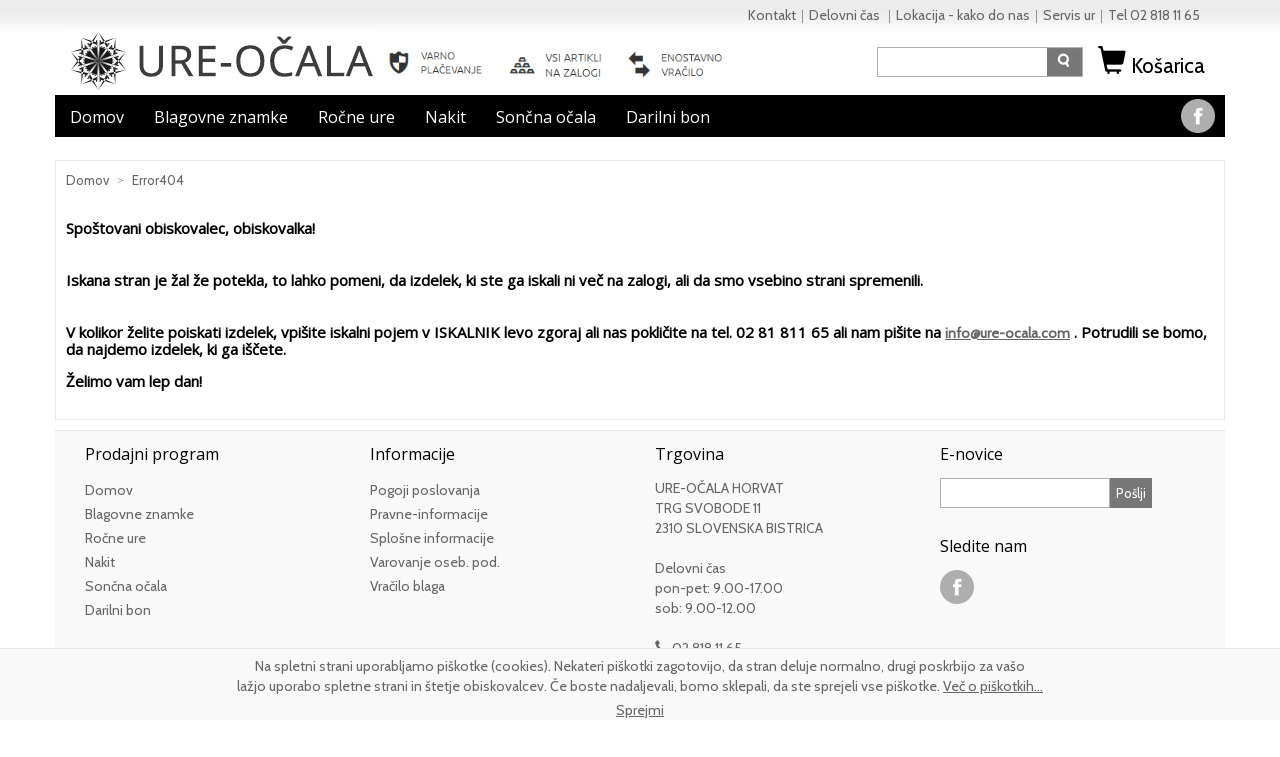

--- FILE ---
content_type: text/html; charset=utf-8
request_url: http://www.ure-ocala.si/error404?err=blagovne-znamke/cluse/izdelek/rocna-ura-cluse-cl18121
body_size: 17985
content:
<!DOCTYPE HTML>

<html lang="sl">
<head>
   <meta name="viewport" content="width=device-width, initial-scale=1">
   <meta http-equiv="X-UA-Compatible" content="IE=edge">

   
   <title>Ure-očala Horvat</title>
   <BASE HREF="http://www.ure-ocala.si/">
   <link REL="SHORTCUT ICON" HREF="/front/templates/ureocala16/img/favicon.ico">    
    
   <META name="description" content="Ročne ure ter sončna očala priznanih blagovnih znamk. Urarstvo z več kot 30-letno tradicijo! ">
   <META name="keywords" content="sončna očala, ženske ure, moške ure, ročne ure,športne ure, ray-ban sončna očala, carrera sončna očala, festina ure, otroške ure, ženska sončna očala, moška sončna očala, otroška sončna očala,ure, očala">
   <META content="text/html; charset=UTF-8" http-equiv=Content-Type>
   
   <link href="https://fonts.googleapis.com/css?family=Cabin%7COpen+Sans" rel="stylesheet">
   
    
    <link rel="stylesheet" HREF="/front/templates/ureocala16/styleskupni.css?t6" TYPE="text/css">
    
    <meta name="msvalidate.01" content="542F470947193662CBA3A9AB72C13323" />
     

<script type="text/javascript">
  var _gaq = _gaq || [];
  _gaq.push(['_setAccount', 'UA-24406828-1']);
  _gaq.push(['_trackPageview']);
  (function() {
    var ga = document.createElement('script'); ga.type = 'text/javascript'; ga.async = true;
    ga.src = ('https:' == document.location.protocol ? 'https://ssl' : 'http://www') + '.google-analytics.com/ga.js';
    var s = document.getElementsByTagName('script')[0]; s.parentNode.insertBefore(ga, s);
  })();
</script>

	
<!-- eYUh-eqcSRxauV8X2xzocsO-dMw -->
<meta name="google-site-verification" content="dzZMUDKhNlhia_HGo2hZMD8mBuuoAEEn_Nqd8a3DCKc" />
    

    <script type='text/javascript'>window.q = []; window.$ = function (f) { q.push(f) }</script>
</head>
<body>
<header class="head">
    <div class="container">
        <div class="row topmenus">
            <div class="col-md-12 text-right">
                <a  href="/kontakt" title="Kontakt">Kontakt</a><span>|</span><a  href="/delovni-cas" title="Delovni čas ">Delovni čas </a><span>|</span><a  href="/lokacija-kako-do-nas" title="Lokacija - kako do nas">Lokacija - kako do nas</a><span>|</span><a  href="/prodaja-ur/servis-ur" title="Servis ur">Servis ur</a><span>|</span><a  href="/tel-02-818-11-65" title="Tel 02 818 11 65">Tel 02 818 11 65</a>
            </div>
        </div>
        <div class="row logo">
            <div class="col-md-3 col-sm-5 col-xs-12"><a href="http://www.ure-ocala.si" title="Ure - Očala"><img src="/front/templates/ureocala16/img/ure-ocala.gif" alt="Ure - Očala" /></a></div>
            <div class="col-md-9 col-sm-7 col-xs-12 text-right">
                 <div class="hlinks">
                  
                  <div><img src="/front/templates/ureocala16/img/varno-placevanje.gif" alt="Varno plačevanje" /></div>
                  <div><img src="/front/templates/ureocala16/img/zaloga.gif" alt="Vsi artikli na zalogi" /></div>
                  <div><img src="/front/templates/ureocala16/img/enostavno-vracilo.gif" alt="Enostavno vračilo" /></div>
                </div>

                <div class="cart">       
                    <a href="/kosarica">
                    <span class="glyphicon glyphicon-shopping-cart"></span>Košarica <span id="ctl00_cart_sumavsi" class="suma"></span></a>
                </div>
                <div class="search">
                    <form method="post" action="/iskalnik">
                        <div class="submit"><input type="submit" value="" /></div>
                        <div class="inp"><input type="text" name="shopsearch" value="" /></div>
                    </form>
                </div>
            </div>
        </div>
        <div class="row menus">
            <div class="bg">
                <div class="rmenus">
                    

 <nav class="navbar-default navbar" id="meni" role="navigation">
             
                    <div class="navbar-header">
                      <button class="navbar-toggle collapsed" type="button" data-toggle="collapse" data-target="#navigacija">
                        <span class="txt">Prodajni program</span>
                        <span class="icon-bar"></span>
                        <span class="icon-bar"></span>
                        <span class="icon-bar"></span>
                      </button>
                    </div><div style="clear: both;"></div>
                    
                   <div class="collapse navbar-collapse" id="navigacija">  

            <ul>
                                      <li class="m1 dropdown"><a class="" href="" >Domov</a>
                                        </li>
                                      <li class="m2 dropdown"><a class="dropdown-toggle" href="blagovne-znamke"  aria-expanded="false"  >Blagovne znamke</a><a class="plusminus" onclick="javascript:ShowSubmenu(3044);"><span style="display:none;" class="glyphicon glyphicon-minus-sign naviminus3044"></span><span class="glyphicon glyphicon-plus-sign naviplus3044"></span></a>
                                        <ul class="dropdown-menu  menu3044"><li><a href="blagovne-znamke/casio">Casio</a></li><li><a href="blagovne-znamke/festina">Festina</a></li><li><a href="blagovne-znamke/jacques-lemans">Jacques Lemans</a></li><li><a href="blagovne-znamke/julbo">Julbo</a></li><li><a href="blagovne-znamke/michael-kors">Michael Kors</a></li><li><a href="blagovne-znamke/ray-ban">Ray-Ban</a></li><li><a href="blagovne-znamke/tommy-hilfiger">Tommy Hilfiger</a></li><li><a href="blagovne-znamke/lesena-ocala">Lesena očala </a></li></ul></li>
                                      <li class="m3 dropdown"><a class="dropdown-toggle" href="rocne-ure"  aria-expanded="false"  >Ročne ure</a><a class="plusminus" onclick="javascript:ShowSubmenu(2274);"><span style="display:none;" class="glyphicon glyphicon-minus-sign naviminus2274"></span><span class="glyphicon glyphicon-plus-sign naviplus2274"></span></a>
                                        <ul class="dropdown-menu  menu2274"><li class="dropdown-submenu" ><a href="ure/zenske-ure" class="dropdown-toggle" aria-expanded="false" aria-haspopup="true"  >Ženske ure</a><ul class="dropdown-menu  menu2274"><li><a href="ure/zenske-ure/casio">Casio</a></li><li><a href="ure/zenske-ure/cluse">Cluse</a></li><li><a href="ure/zenske-ure/festina">Festina</a></li><li><a href="ure/zenske-ure/jacques-lemans">Jacques Lemans</a></li><li><a href="ure/zenske-ure/michael-kors">Michael Kors</a></li><li><a href="ure/zenske-ure/tommy-hilfiger">Tommy Hilfiger</a></li></ul></li><li class="dropdown-submenu" ><a href="ure/moske-ure" class="dropdown-toggle" aria-expanded="false" aria-haspopup="true"  >Moške ure</a><ul class="dropdown-menu  menu2274"><li><a href="ure/moske-ure/casio">Casio</a></li><li><a href="ure/moske-ure/citizen">Citizen</a></li><li><a href="ure/moske-ure/daniel-wellington">Daniel Wellington</a></li><li><a href="ure/moske-ure/danish-design">Danish Design</a></li><li><a href="ure/moske-ure/festina">Festina</a></li><li><a href="ure/moske-ure/ferucci">Ferrucci</a></li><li><a href="ure/moske-ure/jacques-lemans">Jacques Lemans</a></li><li><a href="ure/moske-ure/lotus">Lotus</a></li><li><a href="ure/moske-ure/police">Police</a></li><li><a href="ure/moske-ure/tommy-hilfiger">Tommy Hilfiger</a></li></ul></li><li><a href="ure/darilni-bon">Darilni bon</a></li></ul></li>
                                      <li class="m4 dropdown"><a class="dropdown-toggle" href="nakit"  aria-expanded="false"  >Nakit</a><a class="plusminus" onclick="javascript:ShowSubmenu(4124);"><span style="display:none;" class="glyphicon glyphicon-minus-sign naviminus4124"></span><span class="glyphicon glyphicon-plus-sign naviplus4124"></span></a>
                                        <ul class="dropdown-menu  menu4124"><li><a href="nakit/lotus">Lotus</a></li></ul></li>
                                      <li class="m5 dropdown"><a class="dropdown-toggle" href="soncna-ocala"  aria-expanded="false"  >Sončna očala</a><a class="plusminus" onclick="javascript:ShowSubmenu(2256);"><span style="display:none;" class="glyphicon glyphicon-minus-sign naviminus2256"></span><span class="glyphicon glyphicon-plus-sign naviplus2256"></span></a>
                                        <ul class="dropdown-menu  menu2256"><li class="dropdown-submenu" ><a href="soncna-ocala/zenska-soncna-ocala" class="dropdown-toggle" aria-expanded="false" aria-haspopup="true"  >Ženska sončna očala</a><ul class="dropdown-menu  menu2256"><li><a href="soncna-ocala/zenska-soncna-ocala/ray-ban">Ray-Ban</a></li><li><a href="soncna-ocala/zenska-soncna-ocala/ralph-lauren">Ralph Lauren</a></li><li><a href="soncna-ocala/zenska-soncna-ocala/michael-kors">Michael Kors</a></li></ul></li><li class="dropdown-submenu" ><a href="soncna-ocala/moska-soncna-ocala" class="dropdown-toggle" aria-expanded="false" aria-haspopup="true"  >Moška sončna očala</a><ul class="dropdown-menu  menu2256"><li><a href="soncna-ocala/moska-soncna-ocala/ray-ban">Ray-Ban</a></li><li><a href="soncna-ocala/moska-soncna-ocala/julbo">Julbo</a></li></ul></li><li><a href="soncna-ocala/otroska-soncna-ocala">Otroška sončna očala</a></li></ul></li>
                                      <li class="m6 dropdown"><a class="" href="darilni-boni" >Darilni bon</a>
                                        </li><li class="item"></li></ul>
        </div>          
</nav>

<script type="text/javascript">
    function ShowSubmenu(id)
    {
        var show = $('.menu' + id).css('display') != 'block';

        $('.glyphicon-minus-sign').hide();
        $('.glyphicon-plus-sign').show();
        $('.dropdown-menu').hide();

        if (!show) {
            $('.naviminus' + id).hide();
            $('.naviplus' + id).show();
        }
        else {
            $('.naviminus' + id).show();
            $('.naviplus' + id).hide();

            $('.menu' + id).show();
        }
    }

</script>                
               </div>

               <div class="icofb"><a href="http://sl-si.facebook.com/people/Ure-Očala/100003146888301" target="_blank" title="Facebook"><img src="/front/templates/ureocala16/img/ico-fb.gif" alt="Facebook" /></a></div>
            </div>
        </div>
    </div>

</header>

<div class="container">
    <div class="row">
        
    </div>
    <div class="row rowcnt">
        <div class="col-md-12 ">
            <div class="cnt">
                
                <div class="status"><a class="statuspathome" href="/">Domov</a> <span>></span> Error404</div>
                <p>&nbsp;</p>

<h2>Spo&scaron;tovani obiskovalec, obiskovalka!&nbsp;</h2>

<p>&nbsp;</p>

<h2>&nbsp;</h2>

<h2>Iskana stran je žal že potekla, to lahko pomeni, da izdelek, ki ste ga iskali ni več na zalogi, ali da smo vsebino strani spremenili.</h2>

<p>&nbsp;</p>

<h2>&nbsp;</h2>

<h2>V kolikor želite poiskati izdelek, vpi&scaron;ite iskalni pojem v ISKALNIK levo zgoraj ali nas pokličite na tel. 02 81 811 65 ali nam pi&scaron;ite na <a href="mailto:info@ure-ocala.com">info@ure-ocala.com</a>&nbsp;. Potrudili se bomo, da najdemo izdelek, ki ga i&scaron;čete.</h2>

<h2>&nbsp;</h2>

<h2>Želimo vam lep dan!</h2>

<p>&nbsp;</p>

                <div class="clearfix"></div>

            </div>
        </div>
    </div>
</div>

<footer>
    <div class="container foot">
        <div class="col-md-3 col-sm-4 col-xs-12 footcol1">
            <h3>Prodajni program</h3>
            <ul class="submenus"><li class="first"><a  href="/" title="Domov">Domov</a></li><li><a  href="/blagovne-znamke" title="Blagovne znamke">Blagovne znamke</a></li><li><a  href="/rocne-ure" title="Ročne ure">Ročne ure</a></li><li><a  href="/nakit" title="Nakit">Nakit</a></li><li><a  href="/soncna-ocala" title="Sončna očala">Sončna očala</a></li><li><a  href="/darilni-boni" title="Darilni bon">Darilni bon</a></li></ul>
        </div>
        <div class="col-md-3 col-sm-4 col-xs-12">
            <h3>Informacije</h3>
            <ul class="submenus"><li class="first"><a  href="/pogoji-poslovanja" title="Pogoji poslovanja">Pogoji poslovanja</a></li><li><a  href="/pravne-informacije" title="Pravne-informacije">Pravne-informacije</a></li><li><a  href="/splosne-informacije" title="Splošne informacije">Splošne informacije</a></li><li><a  href="/varovanje-oseb-pod" title="Varovanje oseb. pod.">Varovanje oseb. pod.</a></li><li><a  href="/vracilo-blaga" title="Vračilo blaga ">Vračilo blaga </a></li></ul>
        </div>
        <div class="col-md-3 col-sm-4 col-xs-12">
            <h3>Trgovina</h3>
             URE-OČALA HORVAT<br />
             TRG SVOBODE 11<br />
             2310 SLOVENSKA BISTRICA<br /><br />
             Delovni čas<br />pon-pet: 9.00-17.00<br />sob: 9.00-12.00<br />
            <br />
            <span class="glyphicon glyphicon-earphone"></span> 02 818 11 65<br />
            <span class="glyphicon glyphicon-envelope"></span> <a class="link" href="mailto:info@ure-ocala.si">info@ure-ocala.si</a>
        </div>
        <div class="col-md-3 col-sm-4 col-xs-12">
            <h3>E-novice</h3>
            <div class="enews">
                <form method="post" action="enovice-vpis">
                    <div class="inp"><input type="text" name="email" /></div>
                    <div class="sub"><input type="submit" value="Pošlji" /></div>
                    <div class="clearfix"></div>
                </form>
             </div>
            <h3 class="follow">Sledite nam</h3>
            <div class="fb"><a href="http://sl-si.facebook.com/people/Ure-Očala/100003146888301" target="_blank" title="Facebook"><img src="/front/templates/ureocala16/img/ico-fb2.gif" alt="Facebook" /></a></div>

            <div class="clearfix"></div>
            

        </div>
    </div>
    <div class="container foot2">
        <div class="col-md-12 text-center">
            Podjetje Ure-Očala, Horvat Rene s.p. je registrirano pod vpisno številko 316-07-01411-2011/2. ID za DDV:SI25178083, 
            matična številka: 5623447000. Trr, odprt pri Novi KBM:SI56 0448 0011 0570 292
            <br />©2016 www.ure-ocala.si | Vsebine spletne strani ni dovoljeno uporabiti brez avtorjevega privoljenja.
        </div>
    </div>
</footer>
<!--         


<script>
  var motivneslike = new Array("banner-03.jpg?t=639041163189589844","banner-04.jpg?t=639041163189589844","banner-05.jpg?t=639041163189589844","banner-06.jpg?t=639041163189589844");
  var povezave = new Array("http://www.ure-ocala.si/soncna-ocala/zenska-soncna-ocala","","","");
  var motivnacounter=0;
  
  
</script>

    <div class="motslik" id="motivna" style="background-repeat:no-repeat; width:236px; height:237px;">
    <a href="http://www.ure-ocala.si/soncna-ocala/zenska-soncna-ocala" id="motivnalink" style="border:solid 0px red; display:block; height:237px;"> 
    <img id="motivnaimg" src="/files/37/oglasi/prelivanje/banner-03.jpg?t=639041163189589844" />
    </a>
    </div>

<script type="text/javascript">
  function changeMotivnaAvtomatsko()
  {   
     changeMotivna(motivneslike, povezave, 1, '/files/37/oglasi/prelivanje/', 4, true);
     setTimeout("changeMotivnaAvtomatsko()", 6000);
  }

</script>
<script defer>
  setTimeout("changeMotivnaAvtomatsko()", 6000);
</script>

 -->




<script type="text/javascript" src="https://ajax.googleapis.com/ajax/libs/jquery/1.11.3/jquery.min.js"></script>
<script type="text/javascript" src="https://maxcdn.bootstrapcdn.com/bootstrap/3.3.5/js/bootstrap.min.js"></script>
<script src="/front/templates/ureocala16/script/jquery.magnific-popup.min.js"></script>
<script src="/front/templates/ureocala16/script/jquery-mobile-1.3.2.js"></script>

    <script type="text/javascript">
        $(document).ready(function () {
            $.each(q, function (index, f) {
                $(f);
            });

            if (typeof LoadBanner !== 'undefined' && $.isFunction(LoadBanner)) { LoadBanner(); }
        });

        $('div.izdelek div.images').magnificPopup({
            delegate: 'a',
            type: 'image',
            gallery: {
                enabled: true
            }
        });
</script>

<script type="text/javascript" src="https://apis.google.com/js/plusone.js">
  {lang: 'sl'}
</script>




<script type="text/javascript">
    $(document).ready(function () {
        if (document.cookie.match(/eu-opt-in=1/) == null) {
            $("#cookieopt").show();
            $(".foot").css("margin-bottom", 60);
        }
        $("#cookieoptclose").click(function () {
            var expires = new Date();
            expires.setFullYear(expires.getFullYear() + 5);
            document.cookie = "eu-opt-in=1" +
				"; path=/; expires=" + expires.toUTCString();

            $("#cookieopt").hide();
            $(".foot").css("margin-bottom", 0);
        });
    })


</script>

<div id="cookieopt" style="display:none; position:fixed; bottom:0px; border-top:solid 1px #e6e6e6; background-color:#f9f9f9; text-align:center; width:100%; min-height:60px;" >
  <div style="text-align:center; margin:auto; width:100%;">
    <div style="padding-top:7px;">
         Na spletni strani uporabljamo piškotke (cookies). Nekateri piškotki zagotovijo, da stran deluje normalno, 
         drugi poskrbijo za vašo <br />lažjo uporabo spletne strani 
         in štetje obiskovalcev. Če boste nadaljevali, bomo sklepali, da ste sprejeli vse piškotke.
         <a href="/obvestlo-o-piskotkih">Več o piškotkih...</a>
    </div>
    <div style="padding-top:4px;">
        <a id="cookieoptclose" style="cursor:pointer;">Sprejmi</a>
    </div><div style="clear:both;"></div>
    
  </div>
</div>	         

</body>
</html>